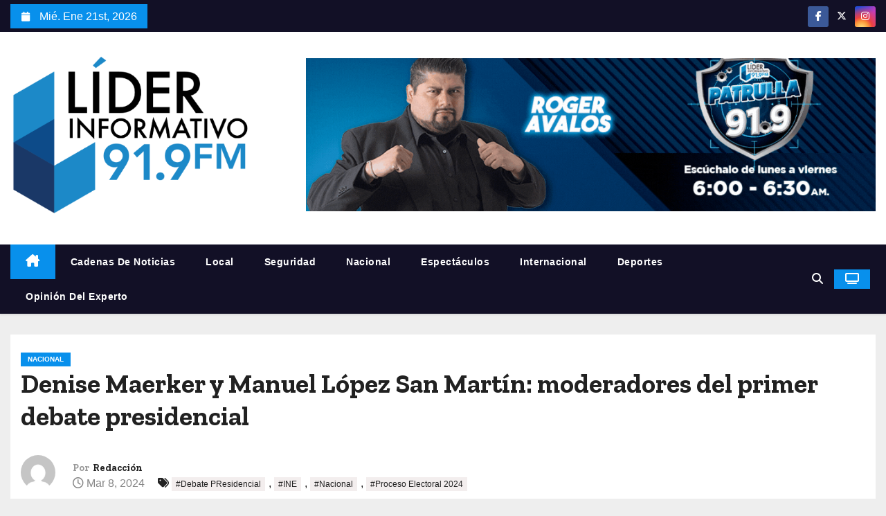

--- FILE ---
content_type: text/html; charset=UTF-8
request_url: https://lider919.com/denise-maerker-y-manuel-lopez-san-martin-moderadores-del-primer-debate-presidencial/
body_size: 10033
content:
<!-- =========================
     Page Breadcrumb   
============================== -->
<!DOCTYPE html>
<html lang="es">
<head>
<meta charset="UTF-8">
<meta name="viewport" content="width=device-width, initial-scale=1">
<link rel="profile" href="http://gmpg.org/xfn/11">
<title>Denise Maerker y Manuel López San Martín: moderadores del primer debate presidencial &#8211; Líder Informativo 91.9 FM</title>
<meta name='robots' content='max-image-preview:large' />
	<style>img:is([sizes="auto" i], [sizes^="auto," i]) { contain-intrinsic-size: 3000px 1500px }</style>
	<link rel='dns-prefetch' href='//fonts.googleapis.com' />
<link rel="alternate" type="application/rss+xml" title="Líder Informativo 91.9 FM &raquo; Feed" href="https://lider919.com/feed/" />
<link rel="alternate" type="application/rss+xml" title="Líder Informativo 91.9 FM &raquo; Feed de los comentarios" href="https://lider919.com/comments/feed/" />
<script type="text/javascript">
/* <![CDATA[ */
window._wpemojiSettings = {"baseUrl":"https:\/\/s.w.org\/images\/core\/emoji\/16.0.1\/72x72\/","ext":".png","svgUrl":"https:\/\/s.w.org\/images\/core\/emoji\/16.0.1\/svg\/","svgExt":".svg","source":{"concatemoji":"https:\/\/lider919.com\/wp-includes\/js\/wp-emoji-release.min.js?ver=6.8.3"}};
/*! This file is auto-generated */
!function(s,n){var o,i,e;function c(e){try{var t={supportTests:e,timestamp:(new Date).valueOf()};sessionStorage.setItem(o,JSON.stringify(t))}catch(e){}}function p(e,t,n){e.clearRect(0,0,e.canvas.width,e.canvas.height),e.fillText(t,0,0);var t=new Uint32Array(e.getImageData(0,0,e.canvas.width,e.canvas.height).data),a=(e.clearRect(0,0,e.canvas.width,e.canvas.height),e.fillText(n,0,0),new Uint32Array(e.getImageData(0,0,e.canvas.width,e.canvas.height).data));return t.every(function(e,t){return e===a[t]})}function u(e,t){e.clearRect(0,0,e.canvas.width,e.canvas.height),e.fillText(t,0,0);for(var n=e.getImageData(16,16,1,1),a=0;a<n.data.length;a++)if(0!==n.data[a])return!1;return!0}function f(e,t,n,a){switch(t){case"flag":return n(e,"\ud83c\udff3\ufe0f\u200d\u26a7\ufe0f","\ud83c\udff3\ufe0f\u200b\u26a7\ufe0f")?!1:!n(e,"\ud83c\udde8\ud83c\uddf6","\ud83c\udde8\u200b\ud83c\uddf6")&&!n(e,"\ud83c\udff4\udb40\udc67\udb40\udc62\udb40\udc65\udb40\udc6e\udb40\udc67\udb40\udc7f","\ud83c\udff4\u200b\udb40\udc67\u200b\udb40\udc62\u200b\udb40\udc65\u200b\udb40\udc6e\u200b\udb40\udc67\u200b\udb40\udc7f");case"emoji":return!a(e,"\ud83e\udedf")}return!1}function g(e,t,n,a){var r="undefined"!=typeof WorkerGlobalScope&&self instanceof WorkerGlobalScope?new OffscreenCanvas(300,150):s.createElement("canvas"),o=r.getContext("2d",{willReadFrequently:!0}),i=(o.textBaseline="top",o.font="600 32px Arial",{});return e.forEach(function(e){i[e]=t(o,e,n,a)}),i}function t(e){var t=s.createElement("script");t.src=e,t.defer=!0,s.head.appendChild(t)}"undefined"!=typeof Promise&&(o="wpEmojiSettingsSupports",i=["flag","emoji"],n.supports={everything:!0,everythingExceptFlag:!0},e=new Promise(function(e){s.addEventListener("DOMContentLoaded",e,{once:!0})}),new Promise(function(t){var n=function(){try{var e=JSON.parse(sessionStorage.getItem(o));if("object"==typeof e&&"number"==typeof e.timestamp&&(new Date).valueOf()<e.timestamp+604800&&"object"==typeof e.supportTests)return e.supportTests}catch(e){}return null}();if(!n){if("undefined"!=typeof Worker&&"undefined"!=typeof OffscreenCanvas&&"undefined"!=typeof URL&&URL.createObjectURL&&"undefined"!=typeof Blob)try{var e="postMessage("+g.toString()+"("+[JSON.stringify(i),f.toString(),p.toString(),u.toString()].join(",")+"));",a=new Blob([e],{type:"text/javascript"}),r=new Worker(URL.createObjectURL(a),{name:"wpTestEmojiSupports"});return void(r.onmessage=function(e){c(n=e.data),r.terminate(),t(n)})}catch(e){}c(n=g(i,f,p,u))}t(n)}).then(function(e){for(var t in e)n.supports[t]=e[t],n.supports.everything=n.supports.everything&&n.supports[t],"flag"!==t&&(n.supports.everythingExceptFlag=n.supports.everythingExceptFlag&&n.supports[t]);n.supports.everythingExceptFlag=n.supports.everythingExceptFlag&&!n.supports.flag,n.DOMReady=!1,n.readyCallback=function(){n.DOMReady=!0}}).then(function(){return e}).then(function(){var e;n.supports.everything||(n.readyCallback(),(e=n.source||{}).concatemoji?t(e.concatemoji):e.wpemoji&&e.twemoji&&(t(e.twemoji),t(e.wpemoji)))}))}((window,document),window._wpemojiSettings);
/* ]]> */
</script>
<style id='wp-emoji-styles-inline-css' type='text/css'>

	img.wp-smiley, img.emoji {
		display: inline !important;
		border: none !important;
		box-shadow: none !important;
		height: 1em !important;
		width: 1em !important;
		margin: 0 0.07em !important;
		vertical-align: -0.1em !important;
		background: none !important;
		padding: 0 !important;
	}
</style>
<link rel='stylesheet' id='wp-block-library-css' href='https://lider919.com/wp-includes/css/dist/block-library/style.min.css?ver=6.8.3' type='text/css' media='all' />
<style id='wp-block-library-theme-inline-css' type='text/css'>
.wp-block-audio :where(figcaption){color:#555;font-size:13px;text-align:center}.is-dark-theme .wp-block-audio :where(figcaption){color:#ffffffa6}.wp-block-audio{margin:0 0 1em}.wp-block-code{border:1px solid #ccc;border-radius:4px;font-family:Menlo,Consolas,monaco,monospace;padding:.8em 1em}.wp-block-embed :where(figcaption){color:#555;font-size:13px;text-align:center}.is-dark-theme .wp-block-embed :where(figcaption){color:#ffffffa6}.wp-block-embed{margin:0 0 1em}.blocks-gallery-caption{color:#555;font-size:13px;text-align:center}.is-dark-theme .blocks-gallery-caption{color:#ffffffa6}:root :where(.wp-block-image figcaption){color:#555;font-size:13px;text-align:center}.is-dark-theme :root :where(.wp-block-image figcaption){color:#ffffffa6}.wp-block-image{margin:0 0 1em}.wp-block-pullquote{border-bottom:4px solid;border-top:4px solid;color:currentColor;margin-bottom:1.75em}.wp-block-pullquote cite,.wp-block-pullquote footer,.wp-block-pullquote__citation{color:currentColor;font-size:.8125em;font-style:normal;text-transform:uppercase}.wp-block-quote{border-left:.25em solid;margin:0 0 1.75em;padding-left:1em}.wp-block-quote cite,.wp-block-quote footer{color:currentColor;font-size:.8125em;font-style:normal;position:relative}.wp-block-quote:where(.has-text-align-right){border-left:none;border-right:.25em solid;padding-left:0;padding-right:1em}.wp-block-quote:where(.has-text-align-center){border:none;padding-left:0}.wp-block-quote.is-large,.wp-block-quote.is-style-large,.wp-block-quote:where(.is-style-plain){border:none}.wp-block-search .wp-block-search__label{font-weight:700}.wp-block-search__button{border:1px solid #ccc;padding:.375em .625em}:where(.wp-block-group.has-background){padding:1.25em 2.375em}.wp-block-separator.has-css-opacity{opacity:.4}.wp-block-separator{border:none;border-bottom:2px solid;margin-left:auto;margin-right:auto}.wp-block-separator.has-alpha-channel-opacity{opacity:1}.wp-block-separator:not(.is-style-wide):not(.is-style-dots){width:100px}.wp-block-separator.has-background:not(.is-style-dots){border-bottom:none;height:1px}.wp-block-separator.has-background:not(.is-style-wide):not(.is-style-dots){height:2px}.wp-block-table{margin:0 0 1em}.wp-block-table td,.wp-block-table th{word-break:normal}.wp-block-table :where(figcaption){color:#555;font-size:13px;text-align:center}.is-dark-theme .wp-block-table :where(figcaption){color:#ffffffa6}.wp-block-video :where(figcaption){color:#555;font-size:13px;text-align:center}.is-dark-theme .wp-block-video :where(figcaption){color:#ffffffa6}.wp-block-video{margin:0 0 1em}:root :where(.wp-block-template-part.has-background){margin-bottom:0;margin-top:0;padding:1.25em 2.375em}
</style>
<style id='classic-theme-styles-inline-css' type='text/css'>
/*! This file is auto-generated */
.wp-block-button__link{color:#fff;background-color:#32373c;border-radius:9999px;box-shadow:none;text-decoration:none;padding:calc(.667em + 2px) calc(1.333em + 2px);font-size:1.125em}.wp-block-file__button{background:#32373c;color:#fff;text-decoration:none}
</style>
<style id='global-styles-inline-css' type='text/css'>
:root{--wp--preset--aspect-ratio--square: 1;--wp--preset--aspect-ratio--4-3: 4/3;--wp--preset--aspect-ratio--3-4: 3/4;--wp--preset--aspect-ratio--3-2: 3/2;--wp--preset--aspect-ratio--2-3: 2/3;--wp--preset--aspect-ratio--16-9: 16/9;--wp--preset--aspect-ratio--9-16: 9/16;--wp--preset--color--black: #000000;--wp--preset--color--cyan-bluish-gray: #abb8c3;--wp--preset--color--white: #ffffff;--wp--preset--color--pale-pink: #f78da7;--wp--preset--color--vivid-red: #cf2e2e;--wp--preset--color--luminous-vivid-orange: #ff6900;--wp--preset--color--luminous-vivid-amber: #fcb900;--wp--preset--color--light-green-cyan: #7bdcb5;--wp--preset--color--vivid-green-cyan: #00d084;--wp--preset--color--pale-cyan-blue: #8ed1fc;--wp--preset--color--vivid-cyan-blue: #0693e3;--wp--preset--color--vivid-purple: #9b51e0;--wp--preset--gradient--vivid-cyan-blue-to-vivid-purple: linear-gradient(135deg,rgba(6,147,227,1) 0%,rgb(155,81,224) 100%);--wp--preset--gradient--light-green-cyan-to-vivid-green-cyan: linear-gradient(135deg,rgb(122,220,180) 0%,rgb(0,208,130) 100%);--wp--preset--gradient--luminous-vivid-amber-to-luminous-vivid-orange: linear-gradient(135deg,rgba(252,185,0,1) 0%,rgba(255,105,0,1) 100%);--wp--preset--gradient--luminous-vivid-orange-to-vivid-red: linear-gradient(135deg,rgba(255,105,0,1) 0%,rgb(207,46,46) 100%);--wp--preset--gradient--very-light-gray-to-cyan-bluish-gray: linear-gradient(135deg,rgb(238,238,238) 0%,rgb(169,184,195) 100%);--wp--preset--gradient--cool-to-warm-spectrum: linear-gradient(135deg,rgb(74,234,220) 0%,rgb(151,120,209) 20%,rgb(207,42,186) 40%,rgb(238,44,130) 60%,rgb(251,105,98) 80%,rgb(254,248,76) 100%);--wp--preset--gradient--blush-light-purple: linear-gradient(135deg,rgb(255,206,236) 0%,rgb(152,150,240) 100%);--wp--preset--gradient--blush-bordeaux: linear-gradient(135deg,rgb(254,205,165) 0%,rgb(254,45,45) 50%,rgb(107,0,62) 100%);--wp--preset--gradient--luminous-dusk: linear-gradient(135deg,rgb(255,203,112) 0%,rgb(199,81,192) 50%,rgb(65,88,208) 100%);--wp--preset--gradient--pale-ocean: linear-gradient(135deg,rgb(255,245,203) 0%,rgb(182,227,212) 50%,rgb(51,167,181) 100%);--wp--preset--gradient--electric-grass: linear-gradient(135deg,rgb(202,248,128) 0%,rgb(113,206,126) 100%);--wp--preset--gradient--midnight: linear-gradient(135deg,rgb(2,3,129) 0%,rgb(40,116,252) 100%);--wp--preset--font-size--small: 13px;--wp--preset--font-size--medium: 20px;--wp--preset--font-size--large: 36px;--wp--preset--font-size--x-large: 42px;--wp--preset--spacing--20: 0.44rem;--wp--preset--spacing--30: 0.67rem;--wp--preset--spacing--40: 1rem;--wp--preset--spacing--50: 1.5rem;--wp--preset--spacing--60: 2.25rem;--wp--preset--spacing--70: 3.38rem;--wp--preset--spacing--80: 5.06rem;--wp--preset--shadow--natural: 6px 6px 9px rgba(0, 0, 0, 0.2);--wp--preset--shadow--deep: 12px 12px 50px rgba(0, 0, 0, 0.4);--wp--preset--shadow--sharp: 6px 6px 0px rgba(0, 0, 0, 0.2);--wp--preset--shadow--outlined: 6px 6px 0px -3px rgba(255, 255, 255, 1), 6px 6px rgba(0, 0, 0, 1);--wp--preset--shadow--crisp: 6px 6px 0px rgba(0, 0, 0, 1);}:root :where(.is-layout-flow) > :first-child{margin-block-start: 0;}:root :where(.is-layout-flow) > :last-child{margin-block-end: 0;}:root :where(.is-layout-flow) > *{margin-block-start: 24px;margin-block-end: 0;}:root :where(.is-layout-constrained) > :first-child{margin-block-start: 0;}:root :where(.is-layout-constrained) > :last-child{margin-block-end: 0;}:root :where(.is-layout-constrained) > *{margin-block-start: 24px;margin-block-end: 0;}:root :where(.is-layout-flex){gap: 24px;}:root :where(.is-layout-grid){gap: 24px;}body .is-layout-flex{display: flex;}.is-layout-flex{flex-wrap: wrap;align-items: center;}.is-layout-flex > :is(*, div){margin: 0;}body .is-layout-grid{display: grid;}.is-layout-grid > :is(*, div){margin: 0;}.has-black-color{color: var(--wp--preset--color--black) !important;}.has-cyan-bluish-gray-color{color: var(--wp--preset--color--cyan-bluish-gray) !important;}.has-white-color{color: var(--wp--preset--color--white) !important;}.has-pale-pink-color{color: var(--wp--preset--color--pale-pink) !important;}.has-vivid-red-color{color: var(--wp--preset--color--vivid-red) !important;}.has-luminous-vivid-orange-color{color: var(--wp--preset--color--luminous-vivid-orange) !important;}.has-luminous-vivid-amber-color{color: var(--wp--preset--color--luminous-vivid-amber) !important;}.has-light-green-cyan-color{color: var(--wp--preset--color--light-green-cyan) !important;}.has-vivid-green-cyan-color{color: var(--wp--preset--color--vivid-green-cyan) !important;}.has-pale-cyan-blue-color{color: var(--wp--preset--color--pale-cyan-blue) !important;}.has-vivid-cyan-blue-color{color: var(--wp--preset--color--vivid-cyan-blue) !important;}.has-vivid-purple-color{color: var(--wp--preset--color--vivid-purple) !important;}.has-black-background-color{background-color: var(--wp--preset--color--black) !important;}.has-cyan-bluish-gray-background-color{background-color: var(--wp--preset--color--cyan-bluish-gray) !important;}.has-white-background-color{background-color: var(--wp--preset--color--white) !important;}.has-pale-pink-background-color{background-color: var(--wp--preset--color--pale-pink) !important;}.has-vivid-red-background-color{background-color: var(--wp--preset--color--vivid-red) !important;}.has-luminous-vivid-orange-background-color{background-color: var(--wp--preset--color--luminous-vivid-orange) !important;}.has-luminous-vivid-amber-background-color{background-color: var(--wp--preset--color--luminous-vivid-amber) !important;}.has-light-green-cyan-background-color{background-color: var(--wp--preset--color--light-green-cyan) !important;}.has-vivid-green-cyan-background-color{background-color: var(--wp--preset--color--vivid-green-cyan) !important;}.has-pale-cyan-blue-background-color{background-color: var(--wp--preset--color--pale-cyan-blue) !important;}.has-vivid-cyan-blue-background-color{background-color: var(--wp--preset--color--vivid-cyan-blue) !important;}.has-vivid-purple-background-color{background-color: var(--wp--preset--color--vivid-purple) !important;}.has-black-border-color{border-color: var(--wp--preset--color--black) !important;}.has-cyan-bluish-gray-border-color{border-color: var(--wp--preset--color--cyan-bluish-gray) !important;}.has-white-border-color{border-color: var(--wp--preset--color--white) !important;}.has-pale-pink-border-color{border-color: var(--wp--preset--color--pale-pink) !important;}.has-vivid-red-border-color{border-color: var(--wp--preset--color--vivid-red) !important;}.has-luminous-vivid-orange-border-color{border-color: var(--wp--preset--color--luminous-vivid-orange) !important;}.has-luminous-vivid-amber-border-color{border-color: var(--wp--preset--color--luminous-vivid-amber) !important;}.has-light-green-cyan-border-color{border-color: var(--wp--preset--color--light-green-cyan) !important;}.has-vivid-green-cyan-border-color{border-color: var(--wp--preset--color--vivid-green-cyan) !important;}.has-pale-cyan-blue-border-color{border-color: var(--wp--preset--color--pale-cyan-blue) !important;}.has-vivid-cyan-blue-border-color{border-color: var(--wp--preset--color--vivid-cyan-blue) !important;}.has-vivid-purple-border-color{border-color: var(--wp--preset--color--vivid-purple) !important;}.has-vivid-cyan-blue-to-vivid-purple-gradient-background{background: var(--wp--preset--gradient--vivid-cyan-blue-to-vivid-purple) !important;}.has-light-green-cyan-to-vivid-green-cyan-gradient-background{background: var(--wp--preset--gradient--light-green-cyan-to-vivid-green-cyan) !important;}.has-luminous-vivid-amber-to-luminous-vivid-orange-gradient-background{background: var(--wp--preset--gradient--luminous-vivid-amber-to-luminous-vivid-orange) !important;}.has-luminous-vivid-orange-to-vivid-red-gradient-background{background: var(--wp--preset--gradient--luminous-vivid-orange-to-vivid-red) !important;}.has-very-light-gray-to-cyan-bluish-gray-gradient-background{background: var(--wp--preset--gradient--very-light-gray-to-cyan-bluish-gray) !important;}.has-cool-to-warm-spectrum-gradient-background{background: var(--wp--preset--gradient--cool-to-warm-spectrum) !important;}.has-blush-light-purple-gradient-background{background: var(--wp--preset--gradient--blush-light-purple) !important;}.has-blush-bordeaux-gradient-background{background: var(--wp--preset--gradient--blush-bordeaux) !important;}.has-luminous-dusk-gradient-background{background: var(--wp--preset--gradient--luminous-dusk) !important;}.has-pale-ocean-gradient-background{background: var(--wp--preset--gradient--pale-ocean) !important;}.has-electric-grass-gradient-background{background: var(--wp--preset--gradient--electric-grass) !important;}.has-midnight-gradient-background{background: var(--wp--preset--gradient--midnight) !important;}.has-small-font-size{font-size: var(--wp--preset--font-size--small) !important;}.has-medium-font-size{font-size: var(--wp--preset--font-size--medium) !important;}.has-large-font-size{font-size: var(--wp--preset--font-size--large) !important;}.has-x-large-font-size{font-size: var(--wp--preset--font-size--x-large) !important;}
:root :where(.wp-block-pullquote){font-size: 1.5em;line-height: 1.6;}
</style>
<link rel='stylesheet' id='newstype-fonts-css' href='//fonts.googleapis.com/css?family=Zilla+Slab%3A300%2C400%2C500%2C600%2C700%2C%26display%3Dswap&#038;subset=latin%2Clatin-ext' type='text/css' media='all' />
<link rel='stylesheet' id='newses-fonts-css' href='//fonts.googleapis.com/css?family=Rubik%3A400%2C500%2C700%7CPoppins%3A400%26display%3Dswap&#038;subset=latin%2Clatin-ext' type='text/css' media='all' />
<link rel='stylesheet' id='bootstrap-css' href='https://lider919.com/wp-content/themes/newses/css/bootstrap.css?ver=6.8.3' type='text/css' media='all' />
<link rel='stylesheet' id='newses-style-css' href='https://lider919.com/wp-content/themes/newstype/style.css?ver=6.8.3' type='text/css' media='all' />
<link rel='stylesheet' id='all-font-awesome-css' href='https://lider919.com/wp-content/themes/newses/css/font-awesome.css?ver=6.8.3' type='text/css' media='all' />
<link rel='stylesheet' id='smartmenus-css' href='https://lider919.com/wp-content/themes/newses/css/jquery.smartmenus.bootstrap.css?ver=6.8.3' type='text/css' media='all' />
<link rel='stylesheet' id='newses-swiper.min-css' href='https://lider919.com/wp-content/themes/newses/css/swiper.min.css?ver=6.8.3' type='text/css' media='all' />
<link rel='stylesheet' id='newses-style-parent-css' href='https://lider919.com/wp-content/themes/newses/style.css?ver=6.8.3' type='text/css' media='all' />
<link rel='stylesheet' id='newstype-style-css' href='https://lider919.com/wp-content/themes/newstype/style.css?ver=1.0' type='text/css' media='all' />
<link rel='stylesheet' id='newstype-default-css-css' href='https://lider919.com/wp-content/themes/newstype/css/colors/default.css?ver=6.8.3' type='text/css' media='all' />
<script type="text/javascript" src="https://lider919.com/wp-includes/js/jquery/jquery.min.js?ver=3.7.1" id="jquery-core-js"></script>
<script type="text/javascript" src="https://lider919.com/wp-includes/js/jquery/jquery-migrate.min.js?ver=3.4.1" id="jquery-migrate-js"></script>
<script type="text/javascript" src="https://lider919.com/wp-content/themes/newses/js/navigation.js?ver=6.8.3" id="newses-navigation-js"></script>
<script type="text/javascript" src="https://lider919.com/wp-content/themes/newses/js/bootstrap.js?ver=6.8.3" id="bootstrap-js"></script>
<script type="text/javascript" src="https://lider919.com/wp-content/themes/newses/js/jquery.marquee.js?ver=6.8.3" id="newses-marquee-js-js"></script>
<script type="text/javascript" src="https://lider919.com/wp-content/themes/newses/js/swiper.min.js?ver=6.8.3" id="newses-swiper.min.js-js"></script>
<script type="text/javascript" src="https://lider919.com/wp-content/themes/newses/js/jquery.smartmenus.js?ver=6.8.3" id="smartmenus-js-js"></script>
<script type="text/javascript" src="https://lider919.com/wp-content/themes/newses/js/bootstrap-smartmenus.js?ver=6.8.3" id="bootstrap-smartmenus-js-js"></script>
<link rel="https://api.w.org/" href="https://lider919.com/wp-json/" /><link rel="alternate" title="JSON" type="application/json" href="https://lider919.com/wp-json/wp/v2/posts/53280" /><link rel="EditURI" type="application/rsd+xml" title="RSD" href="https://lider919.com/xmlrpc.php?rsd" />
<link rel="canonical" href="https://lider919.com/denise-maerker-y-manuel-lopez-san-martin-moderadores-del-primer-debate-presidencial/" />
<link rel='shortlink' href='https://lider919.com/?p=53280' />
<link rel="alternate" title="oEmbed (JSON)" type="application/json+oembed" href="https://lider919.com/wp-json/oembed/1.0/embed?url=https%3A%2F%2Flider919.com%2Fdenise-maerker-y-manuel-lopez-san-martin-moderadores-del-primer-debate-presidencial%2F" />
<link rel="alternate" title="oEmbed (XML)" type="text/xml+oembed" href="https://lider919.com/wp-json/oembed/1.0/embed?url=https%3A%2F%2Flider919.com%2Fdenise-maerker-y-manuel-lopez-san-martin-moderadores-del-primer-debate-presidencial%2F&#038;format=xml" />
        <style type="text/css">
                        .site-title a,
            .site-description {
                position: absolute;
                clip: rect(1px, 1px, 1px, 1px);
                display: none;
            }

                    </style>
        <style type="text/css" id="custom-background-css">
body.custom-background { background-color: #eeeeee; }
</style>
	<link rel="icon" href="https://lider919.com/wp-content/uploads/2022/11/cropped-icono-32x32.png" sizes="32x32" />
<link rel="icon" href="https://lider919.com/wp-content/uploads/2022/11/cropped-icono-192x192.png" sizes="192x192" />
<link rel="apple-touch-icon" href="https://lider919.com/wp-content/uploads/2022/11/cropped-icono-180x180.png" />
<meta name="msapplication-TileImage" content="https://lider919.com/wp-content/uploads/2022/11/cropped-icono-270x270.png" />
</head>
<body class="wp-singular post-template-default single single-post postid-53280 single-format-standard custom-background wp-custom-logo wp-embed-responsive wp-theme-newses wp-child-theme-newstype wide" >
<div id="page" class="site">
<a class="skip-link screen-reader-text" href="#content">
Saltar al contenido</a>
    <!--wrapper-->
    <div class="wrapper" id="custom-background-css">
        <header class="mg-headwidget">
            <!--==================== TOP BAR ====================-->
            <div class="mg-head-detail d-none d-md-block">
    <div class="container">
        <div class="row align-items-center">
            <div class="col-md-6 col-xs-12 col-sm-6">
                <ul class="info-left">
                                <li>
                                    <i class="fa fa-calendar ml-3"></i>
                    Mié. Ene 21st, 2026             </li>                        
                        </ul>
            </div>
            <div class="col-md-6 col-xs-12">
                <ul class="mg-social info-right">
                            <li>
                <a  target="_blank" href="https://www.facebook.com/LiderInformativo">
                    <span class="icon-soci facebook"><i class="fa-brands fa-facebook-f"></i></span>
                </a>
            </li>
                    <li>
                <a target="_blank" href="https://twitter.com/lider919">
                    <span class="icon-soci x-twitter"><i class="fa-brands fa-x-twitter"></i></span>
                </a>
            </li>
                    <li>
                <a target="_blank"  href="https://www.instagram.com/lider91.9">
                    <span class="icon-soci instagram"><i class="fa-brands fa-instagram"></i></span>
                </a>
            </li>
                        </ul>
            </div>
        </div>
    </div>
</div>
            <div class="clearfix"></div>
                        <div class="mg-nav-widget-area-back" style='background-image: url("https://lider919.com/wp-content/themes/newstype/images/head-back.jpg" );'>
                        <div class="overlay">
              <div class="inner"  style="background-color:#ffffff;" >
                <div class="container">
                    <div class="mg-nav-widget-area">
                        <div class="row align-items-center">
                            <div class="col-md-4 text-center-xs">
                                <a href="https://lider919.com/" class="navbar-brand" rel="home"><img width="939" height="639" src="https://lider919.com/wp-content/uploads/2022/11/cropped-lider.png" class="custom-logo" alt="Líder Informativo 91.9 FM" decoding="async" fetchpriority="high" srcset="https://lider919.com/wp-content/uploads/2022/11/cropped-lider.png 939w, https://lider919.com/wp-content/uploads/2022/11/cropped-lider-300x204.png 300w, https://lider919.com/wp-content/uploads/2022/11/cropped-lider-768x523.png 768w" sizes="(max-width: 939px) 100vw, 939px" /></a>                            </div>
                           
            <div class="col-md-8 text-center-xs">
                
                    <div class="container">
                        <div class="row align-items-center">
                            <div class="ml-auto py-2">
                                <a class="pull-right img-fluid" href="#"">
                                    <img width="930" height="250" src="https://lider919.com/wp-content/uploads/2025/02/banner2025-1.gif" class="attachment-full size-full" alt="" decoding="async" />                                </a>
                            </div>
                        </div>
                    </div>
                    
                                <!--== Top Tags ==-->
                  <div class="mg-tpt-tag-area">
                                 
                  </div>
                <!-- Trending line END -->
                  
            </div>
        
                        </div>
                    </div>
                </div>
                </div>
              </div>
          </div>
            <div class="mg-menu-full">
                <nav class="navbar navbar-expand-lg navbar-wp">
                    <div class="container">
                        <!-- Right nav -->
                    <div class="m-header align-items-center">
                        <a class="mobilehomebtn" href="https://lider919.com"><span class="fa fa-home"></span></a>
                        <!-- navbar-toggle -->
                       
                          <button type="button" class="navbar-toggler" data-toggle="collapse" data-target=".navbar-collapse" aria-controls="navbarSupportedContent" aria-expanded="false" aria-label="Alternar la navegación">
                  <i class="fa fa-bars"></i>
                  </button>
                    </div>
                    <!-- /Right nav -->
                    <!-- Navigation -->
                    <div class="collapse navbar-collapse">
                        
                            <ul id="menu-empresa" class="nav navbar-nav"><li class="active home"><a class="nav-link homebtn" title="Home" href="https://lider919.com"><span class='fa-solid fa-house-chimney'></span></a></li><li id="menu-item-655" class="menu-item menu-item-type-taxonomy menu-item-object-category menu-item-655"><a class="nav-link" title="Cadenas De Noticias" href="https://lider919.com/category/cadenas-de-noticias/">Cadenas De Noticias</a></li>
<li id="menu-item-677" class="menu-item menu-item-type-taxonomy menu-item-object-category menu-item-677"><a class="nav-link" title="Local" href="https://lider919.com/category/local/">Local</a></li>
<li id="menu-item-678" class="menu-item menu-item-type-taxonomy menu-item-object-category menu-item-678"><a class="nav-link" title="Seguridad" href="https://lider919.com/category/seguridad/">Seguridad</a></li>
<li id="menu-item-679" class="menu-item menu-item-type-taxonomy menu-item-object-category current-post-ancestor current-menu-parent current-post-parent menu-item-679"><a class="nav-link" title="Nacional" href="https://lider919.com/category/nacional/">Nacional</a></li>
<li id="menu-item-680" class="menu-item menu-item-type-taxonomy menu-item-object-category menu-item-680"><a class="nav-link" title="Espectáculos" href="https://lider919.com/category/espectaculos/">Espectáculos</a></li>
<li id="menu-item-681" class="menu-item menu-item-type-taxonomy menu-item-object-category menu-item-681"><a class="nav-link" title="Internacional" href="https://lider919.com/category/internacional/">Internacional</a></li>
<li id="menu-item-682" class="menu-item menu-item-type-taxonomy menu-item-object-category menu-item-682"><a class="nav-link" title="Deportes" href="https://lider919.com/category/deportes/">Deportes</a></li>
<li id="menu-item-98771" class="menu-item menu-item-type-taxonomy menu-item-object-category menu-item-98771"><a class="nav-link" title="Opinión del Experto" href="https://lider919.com/category/opinion-del-experto/">Opinión del Experto</a></li>
</ul>                    </div>   
                    <!--/ Navigation -->
                    <!-- Right nav -->
                    <div class="desk-header pl-3 ml-auto my-2 my-lg-0 position-relative align-items-center">
                        <!-- /navbar-toggle -->
                                                <div class="dropdown show mg-search-box">
                      <a class="dropdown-toggle msearch ml-auto" href="#" role="button" id="dropdownMenuLink" data-toggle="dropdown" aria-haspopup="true" aria-expanded="false">
                       <i class="fa fa-search"></i>
                      </a>
                      <div class="dropdown-menu searchinner" aria-labelledby="dropdownMenuLink">
                        <form role="search" method="get" id="searchform" action="https://lider919.com/">
  <div class="input-group">
    <input type="search" class="form-control" placeholder="Buscar" value="" name="s" />
    <span class="input-group-btn btn-default">
    <button type="submit" class="btn"> <i class="fa-solid fa-magnifying-glass"></i> </button>
    </span> </div>
</form>                      </div>
                    </div>
                                                <a  target="_blank" href="#" class="btn-theme px-3 ml-3 mr-2">
                            <i class="fa fa-television"></i></a>
                                            </div>
                    <!-- /Right nav --> 
                  </div>
                </nav>
            </div>
        </header>
        <div class="clearfix"></div>
        <!--== /Top Tags ==-->
                        <!--== Home Slider ==-->
                <!--==/ Home Slider ==-->
        <!--==================== Newses breadcrumb section ====================-->
<!-- =========================
     Page Content Section      
============================== -->
<main id="content" class="single-class content">
  <!--container-->
  <div class="container">
    <!--row-->
    <div class="row">
      <div class="col-md-12">
        <div class="mg-header mb-30">
          <div class="mg-blog-category"><a class="newses-categories category-color-1" href="https://lider919.com/category/nacional/"> 
                                 Nacional
                             </a></div>              <h1 class="title">Denise Maerker y Manuel López San Martín: moderadores del primer debate presidencial</h1>
                              <div class="media mg-info-author-block"> 
                                            <a class="mg-author-pic" href="https://lider919.com/author/user1595/"> <img alt='' src='https://secure.gravatar.com/avatar/d4d49b09827b477e70dfccd961161efe6e6c05aa36eb5e892f3b6aabf9437c64?s=150&#038;d=mm&#038;r=g' srcset='https://secure.gravatar.com/avatar/d4d49b09827b477e70dfccd961161efe6e6c05aa36eb5e892f3b6aabf9437c64?s=300&#038;d=mm&#038;r=g 2x' class='avatar avatar-150 photo' height='150' width='150' decoding='async'/> </a>
                                        <div class="media-body">
                                                    <h4 class="media-heading"><span>Por</span><a href="https://lider919.com/author/user1595/">Redacción</a></h4>
                                                    <span class="mg-blog-date"><i class="fa-regular fa-clock"></i> 
                                Mar 8, 2024                            </span>
                                                    <span class="newses-tags"><i class="fa-solid fa-tags"></i>
                             <a href="https://lider919.com/tag/debate-presidencial/">#Debate PResidencial</a>,  <a href="https://lider919.com/tag/ine/">#INE</a>,  <a href="https://lider919.com/tag/nacional/">#Nacional</a>, <a href="https://lider919.com/tag/proceso-electoral-2024/">#Proceso Electoral 2024</a>                            </span>
                                            </div>
                </div>
                        </div>
      </div>
    </div>
    <div class="single-main-content row">
              <div class="col-md-12">
                        <div class="mg-blog-post-box"> 
            <img width="1394" height="929" src="https://lider919.com/wp-content/uploads/2024/03/GIKrLz2WUAAzuF4.jpg" class="img-responsive wp-post-image" alt="" decoding="async" srcset="https://lider919.com/wp-content/uploads/2024/03/GIKrLz2WUAAzuF4.jpg 1394w, https://lider919.com/wp-content/uploads/2024/03/GIKrLz2WUAAzuF4-300x200.jpg 300w, https://lider919.com/wp-content/uploads/2024/03/GIKrLz2WUAAzuF4-1024x682.jpg 1024w, https://lider919.com/wp-content/uploads/2024/03/GIKrLz2WUAAzuF4-768x512.jpg 768w" sizes="(max-width: 1394px) 100vw, 1394px" />            <article class="small single p-3">
                
<p>Por Redacción</p>



<figure class="wp-block-audio"><audio controls src="http://lider919.com/wp-content/uploads/2024/03/NACIONAL-16.mp3"></audio></figure>



<p>En Sesión Extraordinaria del Consejo General del Instituto Nacional Electoral, fueron aprobados los moderadores del primer debate presidencial de cara al proceso electoral 2024. Los encargados de llevar el orden el próximo 7 de abril serán los periodistas Denise Maerker y Manuel López San Martín, elegidos por unanimidad.</p>



<p>Según Carla Humphrey, Consejera Electoral del INE, se establecieron criterios objetivos para que las personas moderadoras contaran con perfiles idóneos, trayectoria, experiencia, conocimiento de los temas, disponibilidad y compromiso, además de no estar sancionados o sancionadas con sentencia firme por violencia política en razón de género.</p>



<p>Entre otras cuestiones que se tomaron en cuenta están la aceptabilidad, es decir que los partidos políticos y/o candidaturas muestren un consenso mayoritario hacia los mismos; también la adaptabilidad al formato y la dinámica del debate y por último, la complementariedad, que busca que la participación de los periodistas elegidos cuenten con distintos estilos de conducción.</p>



<figure class="wp-block-image size-large"><img loading="lazy" decoding="async" width="1024" height="1024" src="http://lider919.com/wp-content/uploads/2024/03/GILBkOLakAAkFWQ-1024x1024.jpg" alt="" class="wp-image-53293" srcset="https://lider919.com/wp-content/uploads/2024/03/GILBkOLakAAkFWQ-1024x1024.jpg 1024w, https://lider919.com/wp-content/uploads/2024/03/GILBkOLakAAkFWQ-300x300.jpg 300w, https://lider919.com/wp-content/uploads/2024/03/GILBkOLakAAkFWQ-150x150.jpg 150w, https://lider919.com/wp-content/uploads/2024/03/GILBkOLakAAkFWQ-768x768.jpg 768w, https://lider919.com/wp-content/uploads/2024/03/GILBkOLakAAkFWQ-1536x1536.jpg 1536w, https://lider919.com/wp-content/uploads/2024/03/GILBkOLakAAkFWQ.jpg 1600w" sizes="auto, (max-width: 1024px) 100vw, 1024px" /></figure>
        <script>
            function pinIt() {
                var e = document.createElement('script');
                e.setAttribute('type','text/javascript');
                e.setAttribute('charset','UTF-8');
                e.setAttribute('src','https://assets.pinterest.com/js/pinmarklet.js?r='+Math.random()*99999999);
                document.body.appendChild(e);
            }
        </script>

        <div class="post-share">
            <div class="post-share-icons cf"> 
                <a href="https://www.facebook.com/sharer.php?u=https%3A%2F%2Flider919.com%2Fdenise-maerker-y-manuel-lopez-san-martin-moderadores-del-primer-debate-presidencial%2F" class="link facebook" target="_blank" >
                    <i class="fa-brands fa-facebook-f"></i>
                </a> 
                <a href="http://twitter.com/share?url=https%3A%2F%2Flider919.com%2Fdenise-maerker-y-manuel-lopez-san-martin-moderadores-del-primer-debate-presidencial%2F&#038;text=Denise%20Maerker%20y%20Manuel%20L%C3%B3pez%20San%20Mart%C3%ADn%3A%20moderadores%20del%20primer%20debate%20presidencial" class="link x-twitter" target="_blank">
                    <i class="fa-brands fa-x-twitter"></i>
                </a> 
                <a href="mailto:?subject=Denise%20Maerker%20y%20Manuel%20López%20San%20Martín:%20moderadores%20del%20primer%20debate%20presidencial&#038;body=https%3A%2F%2Flider919.com%2Fdenise-maerker-y-manuel-lopez-san-martin-moderadores-del-primer-debate-presidencial%2F" class="link email" target="_blank" >
                    <i class="fa-regular fa-envelope"></i>
                </a> 
                <a href="https://www.linkedin.com/sharing/share-offsite/?url=https%3A%2F%2Flider919.com%2Fdenise-maerker-y-manuel-lopez-san-martin-moderadores-del-primer-debate-presidencial%2F&#038;title=Denise%20Maerker%20y%20Manuel%20L%C3%B3pez%20San%20Mart%C3%ADn%3A%20moderadores%20del%20primer%20debate%20presidencial" class="link linkedin" target="_blank" >
                    <i class="fa-brands fa-linkedin-in"></i>
                </a> 
                <a href="https://telegram.me/share/url?url=https%3A%2F%2Flider919.com%2Fdenise-maerker-y-manuel-lopez-san-martin-moderadores-del-primer-debate-presidencial%2F&#038;text&#038;title=Denise%20Maerker%20y%20Manuel%20L%C3%B3pez%20San%20Mart%C3%ADn%3A%20moderadores%20del%20primer%20debate%20presidencial" class="link telegram" target="_blank" >
                    <i class="fa-brands fa-telegram"></i>
                </a> 
                <a href="javascript:pinIt();" class="link pinterest">
                    <i class="fa-brands fa-pinterest-p"></i>
                </a>
                <a class="print-r" href="javascript:window.print()"> 
                    <i class="fa-solid fa-print"></i>
                </a>   
            </div>
        </div>
                    <div class="clearfix mb-3"></div>
                    
	<nav class="navigation post-navigation" aria-label="Entradas">
		<h2 class="screen-reader-text">Navegación de entradas</h2>
		<div class="nav-links"><div class="nav-previous"><a href="https://lider919.com/alertan-sobre-presencia-de-guillain-barre-en-tlaxcala/" rel="prev"><span>Alertan sobre presencia de Guillain Barré en Tlaxcala</span><div class="fa fa-angle-double-right"></div></a></div><div class="nav-next"><a href="https://lider919.com/recrimina-xochitl-galvez-falta-de-garantia-para-el-ejercicio-del-periodismo-en-mexico/" rel="next"><div class="fa fa-angle-double-left"></div><span>Recrimina Xóchitl Gálvez falta de garantía para el ejercicio del periodismo en México</span></a></div></div>
	</nav>            </article>
        </div>
        <div class="clearfix mb-4"></div>
                <div class="media mg-info-author-block">
                <a class="mg-author-pic" href="https://lider919.com/author/user1595/"><img alt='' src='https://secure.gravatar.com/avatar/d4d49b09827b477e70dfccd961161efe6e6c05aa36eb5e892f3b6aabf9437c64?s=150&#038;d=mm&#038;r=g' srcset='https://secure.gravatar.com/avatar/d4d49b09827b477e70dfccd961161efe6e6c05aa36eb5e892f3b6aabf9437c64?s=300&#038;d=mm&#038;r=g 2x' class='avatar avatar-150 photo' height='150' width='150' loading='lazy' decoding='async'/></a>
            <div class="media-body">
              <h4 class="media-heading">Por <a href ="https://lider919.com/author/user1595/">Redacción</a></h4>
              <p></p>
            </div>
        </div>
                </div>
    </div>
  </div>
</main>
<!--==================== MISSED AREA ====================-->
<div class="missed-section"></div>
<!--==================== FOOTER AREA ====================-->
    <footer class="footer back-img" style="background-image:url('');">
        <div class="overlay" style="background-color: #ffffff;">
                     <!--Start mg-footer-widget-area-->
                                <!--End mg-footer-widget-area-->
                
                        <!--Start mg-footer-widget-area-->
        <div class="mg-footer-bottom-area">
            <div class="container">
                                <div class="row align-items-center">
                    <!--col-md-4-->
                    <div class="col-md-6">
                        <a href="https://lider919.com/" class="navbar-brand" rel="home"><img width="939" height="639" src="https://lider919.com/wp-content/uploads/2022/11/cropped-lider.png" class="custom-logo" alt="Líder Informativo 91.9 FM" decoding="async" srcset="https://lider919.com/wp-content/uploads/2022/11/cropped-lider.png 939w, https://lider919.com/wp-content/uploads/2022/11/cropped-lider-300x204.png 300w, https://lider919.com/wp-content/uploads/2022/11/cropped-lider-768x523.png 768w" sizes="(max-width: 939px) 100vw, 939px" /></a>                    </div> 
                    <div class="col-md-6 text-right text-xs">    
                        <ul class="mg-social">
                                        <li>
                <a  target="_blank" href="https://www.facebook.com/LiderInformativo">
                    <span class="icon-soci facebook"><i class="fa-brands fa-facebook-f"></i></span>
                </a>
            </li>
                        <li>
                <a target="_blank" href="https://twitter.com/lider919">
                    <span class="icon-soci x-twitter"><i class="fa-brands fa-x-twitter"></i></span>
                </a>
            </li>
                        <li>
                <a target="_blank"  href="https://www.instagram.com/lider91.9">
                    <span class="icon-soci instagram"><i class="fa-brands fa-instagram"></i></span>
                </a>
            </li>
             
                        </ul>
                    </div>
                </div>
                <!--/row-->
            </div>
            <!--/container-->
        </div>
        <!--End mg-footer-widget-area-->
                    <div class="mg-footer-copyright">
                            <div class="container">
            <div class="row">
                                <div class="col-md-12 text-xs text-center">
                        <p>
                            <a href="https://es.wordpress.org/">
                                Funciona gracias a WordPress                            </a>
                            <span class="sep"> | </span>
                            Tema: Newses de <a href="https://themeansar.com/" rel="designer">Themeansar</a>.                        </p>
                    </div>
                                </div>
        </div>
                    </div>
            </div>
            <!--/overlay-->
        </footer>
        <!--/footer-->
    </div>
    <!--/wrapper-->
    <!--Scroll To Top-->
    <a href="#" class="ta_upscr bounceInup animated"><i class="fa-solid fa-angle-up"></i></a>
    <!--/Scroll To Top-->
<!-- /Scroll To Top -->
<script type="speculationrules">
{"prefetch":[{"source":"document","where":{"and":[{"href_matches":"\/*"},{"not":{"href_matches":["\/wp-*.php","\/wp-admin\/*","\/wp-content\/uploads\/*","\/wp-content\/*","\/wp-content\/plugins\/*","\/wp-content\/themes\/newstype\/*","\/wp-content\/themes\/newses\/*","\/*\\?(.+)"]}},{"not":{"selector_matches":"a[rel~=\"nofollow\"]"}},{"not":{"selector_matches":".no-prefetch, .no-prefetch a"}}]},"eagerness":"conservative"}]}
</script>
<script>
jQuery('a,input').bind('focus', function() {
    if(!jQuery(this).closest(".menu-item").length && ( jQuery(window).width() <= 992) ) {
    jQuery('.navbar-collapse').removeClass('show');
}})
</script>
		<style>
			footer .bs-widget p, .site-title-footer a, .site-title-footer a:hover, .site-description-footer, .site-description-footer:hover, footer .bs-widget h6, footer .mg_contact_widget .bs-widget h6, footer .mg-widget ul li a {
				color: #1e73be !important;
			}
		</style>

	<script type="text/javascript" src="https://lider919.com/wp-content/themes/newses/js/custom.js?ver=6.8.3" id="newses-custom-js"></script>
	<script>
	/(trident|msie)/i.test(navigator.userAgent)&&document.getElementById&&window.addEventListener&&window.addEventListener("hashchange",function(){var t,e=location.hash.substring(1);/^[A-z0-9_-]+$/.test(e)&&(t=document.getElementById(e))&&(/^(?:a|select|input|button|textarea)$/i.test(t.tagName)||(t.tabIndex=-1),t.focus())},!1);
	</script>
	<script>
jQuery('a,input').bind('focus', function() {
    if(!jQuery(this).closest(".menu-item").length && ( jQuery(window).width() <= 992) ) {
    jQuery('.navbar-collapse').removeClass('show');
}})
</script>
</body>
<script>'undefined'=== typeof _trfq || (window._trfq = []);'undefined'=== typeof _trfd && (window._trfd=[]),_trfd.push({'tccl.baseHost':'secureserver.net'},{'ap':'cpbh-mt'},{'server':'p3plmcpnl507747'},{'dcenter':'p3'},{'cp_id':'10791365'},{'cp_cl':'8'}) // Monitoring performance to make your website faster. If you want to opt-out, please contact web hosting support.</script><script src='https://img1.wsimg.com/traffic-assets/js/tccl.min.js'></script></html>